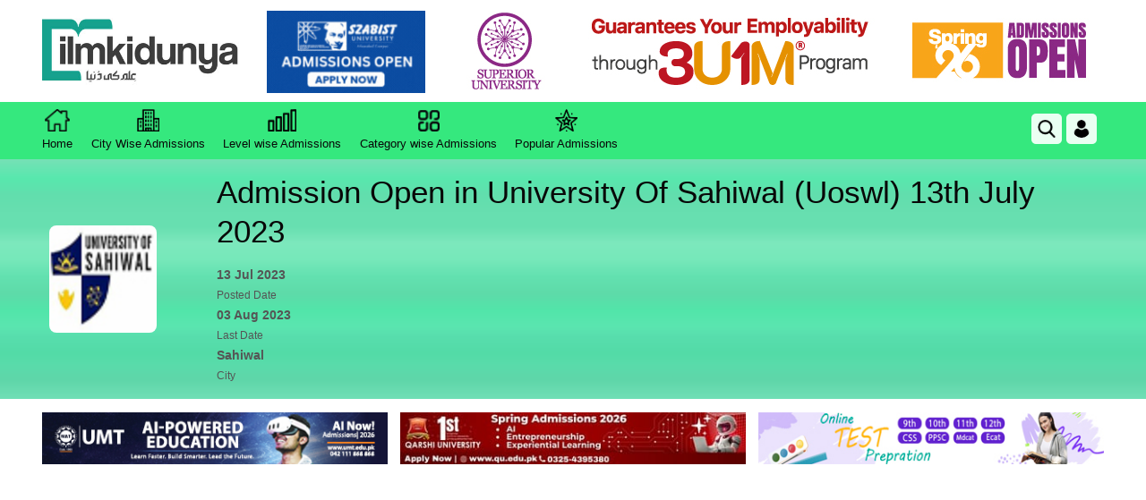

--- FILE ---
content_type: text/html; charset=utf-8
request_url: https://www.google.com/recaptcha/api2/aframe
body_size: 266
content:
<!DOCTYPE HTML><html><head><meta http-equiv="content-type" content="text/html; charset=UTF-8"></head><body><script nonce="i7agh35nr0XL56CivRGwFg">/** Anti-fraud and anti-abuse applications only. See google.com/recaptcha */ try{var clients={'sodar':'https://pagead2.googlesyndication.com/pagead/sodar?'};window.addEventListener("message",function(a){try{if(a.source===window.parent){var b=JSON.parse(a.data);var c=clients[b['id']];if(c){var d=document.createElement('img');d.src=c+b['params']+'&rc='+(localStorage.getItem("rc::a")?sessionStorage.getItem("rc::b"):"");window.document.body.appendChild(d);sessionStorage.setItem("rc::e",parseInt(sessionStorage.getItem("rc::e")||0)+1);localStorage.setItem("rc::h",'1769228595336');}}}catch(b){}});window.parent.postMessage("_grecaptcha_ready", "*");}catch(b){}</script></body></html>